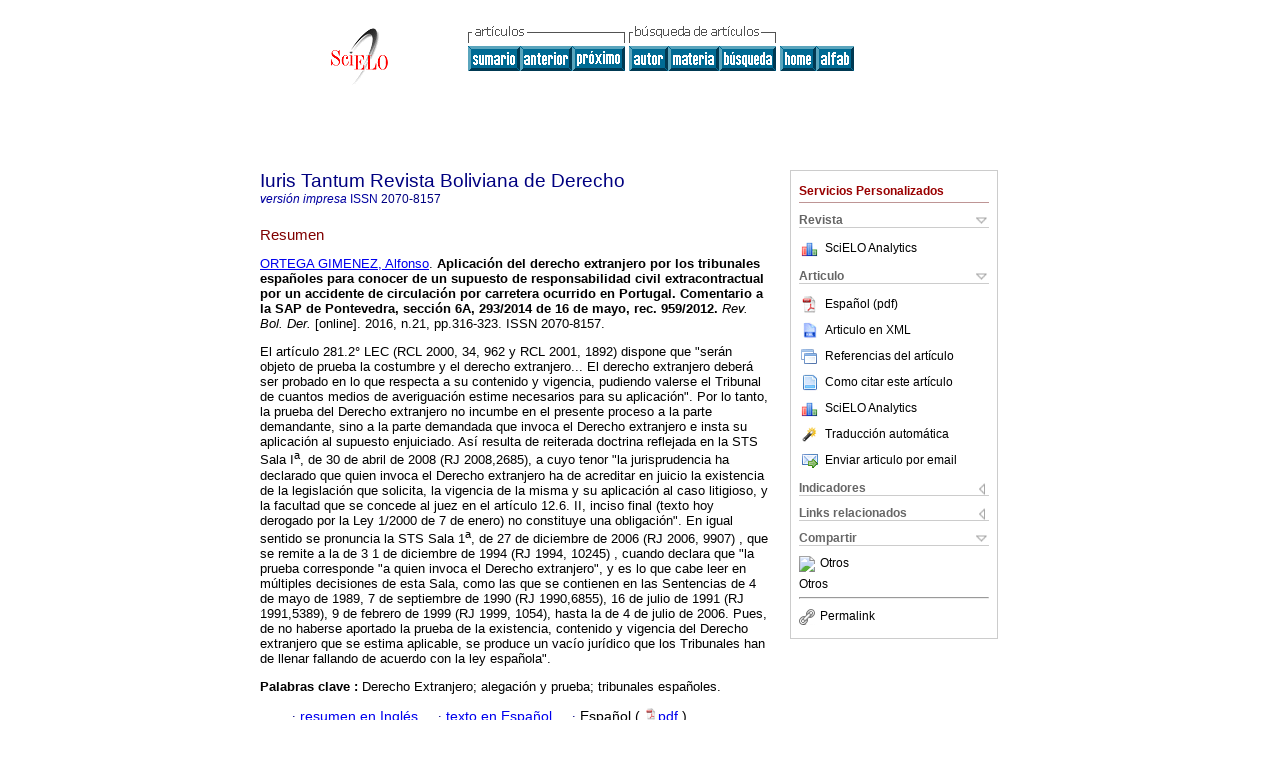

--- FILE ---
content_type: text/html
request_url: http://www.scielo.org.bo/scielo.php?script=sci_abstract&pid=S2070-81572016000100016&lng=es&nrm=iso&tlng=es
body_size: 5508
content:

<!DOCTYPE html PUBLIC "-//W3C//DTD XHTML 1.0 Transitional//EN" "http://www.w3.org/TR/xhtml1/DTD/xhtml1-transitional.dtd">
<html xmlns="http://www.w3.org/1999/xhtml" xmlns:mml="http://www.w3.org/1998/Math/MathML"><head><title>Aplicación del derecho extranjero por los tribunales españoles para conocer de un supuesto de responsabilidad civil extracontractual por un accidente de circulación por carretera ocurrido en Portugal. Comentario a la SAP de Pontevedra, sección 6A, 293/2014 de 16 de mayo, rec. 959/2012</title><meta http-equiv="Pragma" content="no-cache"></meta><meta http-equiv="Expires" content="Mon, 06 Jan 1990 00:00:01 GMT"></meta><meta http-equiv="Content-Type" content="text/html; charset=UTF-8"></meta><meta name="citation_journal_title" content="Iuris Tantum Revista Boliviana de Derecho"></meta><meta name="citation_publisher" content=""></meta><meta name="citation_title" content="Aplicación del derecho extranjero por los tribunales españoles para conocer de un supuesto de responsabilidad civil extracontractual por un accidente de circulación por carretera ocurrido en Portugal. Comentario a la SAP de Pontevedra, sección 6A, 293/2014 de 16 de mayo, rec. 959/2012"></meta><meta name="citation_language" content="es"></meta><meta name="citation_date" content="01/2016"></meta><meta name="citation_volume" content=""></meta><meta name="citation_issue" content="21"></meta><meta name="citation_issn" content="2070-8157"></meta><meta name="citation_doi" content=""></meta><meta name="citation_abstract_html_url" content="http://www.scielo.org.bo/scielo.php?script=sci_abstract&amp;pid=S2070-81572016000100016&amp;lng=es&amp;nrm=iso&amp;tlng=es"></meta><meta name="citation_fulltext_html_url" content="http://www.scielo.org.bo/scielo.php?script=sci_arttext&amp;pid=S2070-81572016000100016&amp;lng=es&amp;nrm=iso&amp;tlng=es"></meta><meta xmlns="" name="citation_author" content="Ortega Giménez, Alfonso"><meta name="citation_firstpage" content="316"></meta><meta name="citation_lastpage" content="323"></meta><meta name="citation_id" content=""></meta><meta xmlns="" name="citation_pdf_url" language="es" default="true" content="http://www.scielo.org.bo/pdf/rbd/n21/n21_a16.pdf"><link rel="stylesheet" type="text/css" href="/css/screen/general.css"></link><link rel="stylesheet" type="text/css" href="/css/screen/layout.css"></link><link rel="stylesheet" type="text/css" href="/css/screen/styles.css"></link><link rel="stylesheet" type="text/css" href="/xsl/pmc/v3.0/xml.css"></link><script language="javascript" src="applications/scielo-org/js/jquery-1.4.2.min.js"></script><script language="javascript" src="applications/scielo-org/js/toolbox.js"></script></head><body><div class="container"><div class="top"><div id="issues"></div><TABLE xmlns="" cellSpacing="0" cellPadding="7" width="100%" border="0"><TBODY><TR><TD vAlign="top" width="26%"><P align="center"><A href="http://www.scielo.org.bo/scielo.php?lng=es"><IMG src="/img/es/fbpelogp.gif" border="0" alt="SciELO - Scientific Electronic Library Online"></A><BR></P></TD><TD vAlign="top" width="74%"><TABLE><TBODY><TR><TD NoWrap><IMG src="/img/es/grp1c.gif"> <IMG src="/img/es/artsrc.gif"><BR><A href="http://www.scielo.org.bo/scielo.php?script=sci_issuetoc&amp;pid=2070-815720160001&amp;lng=es&amp;nrm=iso"><IMG src="/img/es/toc.gif" border="0" alt=" número21"></A><A href="http://www.scielo.org.bo/scielo.php?script=sci_abstract&amp;pid=S2070-81572016000100015&amp;lng=es&amp;nrm=iso"><IMG src="/img/es/prev.gif" border="0" alt="La negociación colectiva de empresa por representantes de base unitaria. El principio de correspondencia como límite jurisprudencial. Comentario a la sentencia de la audiencia nacional de 9 de marzo de 2015 (proc. 2/2015)"></A><A href="http://www.scielo.org.bo/scielo.php?script=sci_abstract&amp;pid=S2070-81572016000100017&amp;lng=es&amp;nrm=iso"><IMG src="/img/es/next.gif" border="0" alt="El control de convencionalidad: ¿hacia un no positivismo interamericano?"></A> <A href="http://www.scielo.org.bo/cgi-bin/wxis.exe/iah/?IsisScript=iah/iah.xis&amp;base=article%5Edrbd&amp;index=AU&amp;format=iso.pft&amp;lang=e&amp;limit=2070-8157"><IMG src="/img/es/author.gif" border="0" alt="índice de autores"></A><A href="http://www.scielo.org.bo/cgi-bin/wxis.exe/iah/?IsisScript=iah/iah.xis&amp;base=article%5Edrbd&amp;index=KW&amp;format=iso.pft&amp;lang=e&amp;limit=2070-8157"><IMG src="/img/es/subject.gif" border="0" alt="índice de materia"></A><A href="http://www.scielo.org.bo/cgi-bin/wxis.exe/iah/?IsisScript=iah/iah.xis&amp;base=article%5Edrbd&amp;format=iso.pft&amp;lang=e&amp;limit=2070-8157"><IMG src="/img/es/search.gif" border="0" alt="búsqueda de artículos"></A></TD><TD noWrap valign="bottom"><A href="http://www.scielo.org.bo/scielo.php?script=sci_serial&amp;pid=2070-8157&amp;lng=es&amp;nrm=iso"><IMG src="/img/es/home.gif" border="0" alt="Home Page"></A><A href="http://www.scielo.org.bo/scielo.php?script=sci_alphabetic&amp;lng=es&amp;nrm=iso"><IMG src="/img/es/alpha.gif" border="0" alt="lista alfabética de revistas"></A>
              
            </TD></TR></TBODY></TABLE></TD></TR></TBODY></TABLE><BR xmlns=""></div><div class="content"><form xmlns="" name="addToShelf" method="post" action="http://scielo.org/applications/scielo-org/services/addArticleToShelf.php" target="mensagem"><input type="hidden" name="PID" value="S2070-81572016000100016"><input type="hidden" name="url" value="http://www.scielo.org.bo/scielo.php?script=sci_arttext%26pid=S2070-81572016000100016%26lng=es%26nrm=iso%26tlng="></form><form xmlns="" name="citedAlert" method="post" action="http://scielo.org/applications/scielo-org/services/citedAlert.php" target="mensagem"><input type="hidden" name="PID" value="S2070-81572016000100016"><input type="hidden" name="url" value="http://www.scielo.org.bo/scielo.php?script=sci_arttext%26pid=S2070-81572016000100016%26lng=es%26nrm=iso%26tlng="></form><form xmlns="" name="accessAlert" method="post" action="http://scielo.org/applications/scielo-org/services/accessAlert.php" target="mensagem"><input type="hidden" name="PID" value="S2070-81572016000100016"><input type="hidden" name="url" value="http://www.scielo.org.bo/scielo.php?script=sci_arttext%26pid=S2070-81572016000100016%26lng=es%26nrm=iso%26tlng="></form><div xmlns="" id="group"><div id="toolBox"><h2 id="toolsSection">Servicios Personalizados</h2><div class="toolBoxSection"><h2 class="toolBoxSectionh2">Revista</h2></div><div class="box"><ul><li><img src="/img/es/iconStatistics.gif"><a href="http://analytics.scielo.org/?journal=2070-8157&amp;collection=bol" target="_blank">SciELO Analytics</a></li><li id="google_metrics_link_li" style="display: none;"><img src="/img/es/iconStatistics.gif"><a id="google_metrics_link" target="_blank">Google Scholar H5M5 (<span id="google_metrics_year"></span>)</a></li></ul><script type="text/javascript"> 
              $(document).ready(function() {
                  var url =  "/google_metrics/get_h5_m5.php?issn=2070-8157&callback=?";
                  $.getJSON(url,  function(data) {
                      $("#google_metrics_year").html(data['year']);
                      $('#google_metrics_link').attr('href', data['url']);
                      $("#google_metrics_link_li").show();
                  });
              });
            </script></div><div class="toolBoxSection"><h2 class="toolBoxSectionh2">Articulo</h2></div><div class="box"><ul><li><a href="/pdf/rbd/n21/n21_a16.pdf"><img src="/img/en/iconPDFDocument.gif">Español (pdf)
    </a></li><li><a href="http://www.scielo.org.bo/scieloOrg/php/articleXML.php?pid=S2070-81572016000100016&amp;lang=es" rel="nofollow" target="xml"><img src="/img/es/iconXMLDocument.gif">Articulo en XML</a></li><li><a href="javascript:%20void(0);" onClick="window.open('http://www.scielo.org.bo/scieloOrg/php/reference.php?pid=S2070-81572016000100016&amp;caller=www.scielo.org.bo&amp;lang=es','','width=640,height=480,resizable=yes,scrollbars=1,menubar=yes');
                        callUpdateArticleLog('referencias_do_artigo');" rel="nofollow"><img src="/img/es/iconReferences.gif">Referencias del artículo</a></li><li><td xmlns:xlink="http://www.w3.org/1999/xlink" valign="middle"><a href="javascript:void(0);" onmouseout="status='';" class="nomodel" style="text-decoration: none;" onclick='OpenArticleInfoWindow ( 780, 450, "http://www.scielo.org.bo/scielo.php?script=sci_isoref&amp;pid=S2070-81572016000100016&amp;lng=es&amp;tlng=es"); ' rel="nofollow" onmouseover=" status='Como citar este artículo'; return true; "><img border="0" align="middle" src="/img/es/fulltxt.gif"></a></td><td xmlns:xlink="http://www.w3.org/1999/xlink"><a href="javascript:void(0);" onmouseout="status='';" class="nomodel" style="text-decoration: none;" onclick='OpenArticleInfoWindow ( 780, 450, "http://www.scielo.org.bo/scielo.php?script=sci_isoref&amp;pid=S2070-81572016000100016&amp;lng=es&amp;tlng=es");' rel="nofollow" onmouseover=" status='Como citar este artículo'; return true; ">Como citar este artículo</a></td></li><li><img src="/img/es/iconStatistics.gif"><a href="http://analytics.scielo.org/?document=S2070-81572016000100016&amp;collection=bol" target="_blank">SciELO Analytics</a></li><script language="javascript" src="article.js"></script><li><a href="javascript:%20void(0);" onClick="window.open('http://www.scielo.org.bo/scieloOrg/php/translate.php?pid=S2070-81572016000100016&amp;caller=www.scielo.org.bo&amp;lang=es&amp;tlang=&amp;script=sci_abstract','','width=640,height=480,resizable=yes,scrollbars=1,menubar=yes');
                        callUpdateArticleLog('referencias_do_artigo');" rel="nofollow"><img src="/img/es/iconTranslation.gif">Traducción automática</a></li><li><a href="javascript:void(0);" onclick="window.open('http://www.scielo.org.bo/applications/scielo-org/pages/services/sendMail.php?pid=S2070-81572016000100016&amp;caller=www.scielo.org.bo&amp;lang=es','','width=640,height=480,resizable=yes,scrollbars=1,menubar=yes,');" rel="nofollow"><img src="/img/es/iconEmail.gif">Enviar articulo por email</a></li></ul></div><div class="toolBoxSection"><h2 class="toolBoxSectionh2">Indicadores</h2></div><div class="box"><ul><li><img src="/img/es/iconCitedOff.gif" alt="No hay articulos citados">Citado por SciELO </li><li><img src="/img/es/iconStatistics.gif"><a href="http://analytics.scielo.org/w/accesses?document=S2070-81572016000100016&amp;collection=bol" target="_blank">Accesos</a></li></ul></div><div class="toolBoxSection"><h2 class="toolBoxSectionh2">Links relacionados</h2></div><div class="box"><ul><li><img src="/img/es/iconRelatedOff.gif" alt="No hay articulos similares">Similares en
    SciELO </li></ul></div><div class="toolBoxSection"><h2 class="toolBoxSectionh2">Compartir</h2></div><div class="box"><ul><li><div class="addthis_toolbox addthis_default_style"><a class="addthis_button_delicious"></a><a class="addthis_button_google"></a><a class="addthis_button_twitter"></a><a class="addthis_button_digg"></a><a class="addthis_button_citeulike"></a><a class="addthis_button_connotea"></a><a href="http://www.mendeley.com/import/?url=http://www.scielo.org.bo/scielo.php?script=sci_arttext%26pid=S2070-81572016000100016%26lng=es%26nrm=iso%26tlng=" title="Mendeley"><img src="http://www.mendeley.com/graphics/mendeley.png"></a><a href="http://www.addthis.com/bookmark.php?v=250&amp;username=xa-4c347ee4422c56df" class="addthis_button_expanded">Otros</a></div><script type="text/javascript" src="http://s7.addthis.com/js/250/addthis_widget.js#username=xa-4c347ee4422c56df"></script></li><li><div class="addthis_toolbox addthis_default_style"><a href="http://www.addthis.com/bookmark.php?v=250&amp;username=xa-4c347ee4422c56df" class="addthis_button_expanded">Otros</a></div></li><script type="text/javascript" src="http://s7.addthis.com/js/250/addthis_widget.js#username=xa-4c347ee4422c56df"></script></ul></div><hr><ul><li><a id="permalink" href="javascript:void(0);"><img src="/img/common/iconPermalink.gif">Permalink</a></li></ul></div><div id="permalink_box" style="margin-left:20px;background-color:#F2F2F2;border: 1px solid #CCC;display:none;position:absolute;z-index:1;padding:2px 10px 10px 10px;"><div style="text-align:right;"><img src="/img/common/icon-close.png" onClick="$('#permalink_box').toggle();"></div><input type="text" name="short-url" id="short-url"></div></div><h2>Iuris Tantum Revista Boliviana de Derecho</h2><h2 id="printISSN"><FONT xmlns="" xmlns:xlink="http://www.w3.org/1999/xlink" color="#0000A0"><!--PRINTes--><em>versión impresa</em> ISSN </FONT>2070-8157</h2><div class="index,es"><h4 xmlns="">Resumen</h4><p xmlns=""><a href="http://www.scielo.org.bo/cgi-bin/wxis.exe/iah/?IsisScript=iah/iah.xis&amp;base=article%5Edlibrary&amp;format=iso.pft&amp;lang=e&amp;nextAction=lnk&amp;indexSearch=AU&amp;exprSearch=ORTEGA+GIMENEZ,+ALFONSO">ORTEGA GIMENEZ,  Alfonso</a>.<span class="article-title"> <b>Aplicación del derecho extranjero por los tribunales españoles para conocer de un supuesto de responsabilidad civil extracontractual por un accidente de circulación por carretera ocurrido en Portugal. Comentario a la SAP de Pontevedra, sección 6A, 293/2014 de 16 de mayo, rec. 959/2012</b>.</span><i> Rev. Bol. Der.</i> [online].  2016, n.21, pp.316-323. 
			 ISSN 2070-8157.</p><p xmlns="">El artículo 281.2° LEC (RCL 2000, 34, 962 y RCL 2001, 1892) dispone que "serán objeto de prueba la costumbre y el derecho extranjero... El derecho extranjero deberá ser probado en lo que respecta a su contenido y vigencia, pudiendo valerse el Tribunal de cuantos medios de averiguación estime necesarios para su aplicación". Por lo tanto, la prueba del Derecho extranjero no incumbe en el presente proceso a la parte demandante, sino a la parte demandada que invoca el Derecho extranjero e insta su aplicación al supuesto enjuiciado. Así resulta de reiterada doctrina reflejada en la STS Sala I<sup>a</sup>, de 30 de abril de 2008 (RJ 2008,2685), a cuyo tenor "la jurisprudencia ha declarado que quien invoca el Derecho extranjero ha de acreditar en juicio la existencia de la legislación que solicita, la vigencia de la misma y su aplicación al caso litigioso, y la facultad que se concede al juez en el artículo 12.6. II, inciso final (texto hoy derogado por la Ley 1/2000 de 7 de enero) no constituye una obligación". En igual sentido se pronuncia la STS Sala 1<sup>a</sup>, de 27 de diciembre de 2006 (RJ 2006, 9907) , que se remite a la de 3 1 de diciembre de 1994 (RJ 1994, 10245) , cuando declara que "la prueba corresponde "a quien invoca el Derecho extranjero", y es lo que cabe leer en múltiples decisiones de esta Sala, como las que se contienen en las Sentencias de 4 de mayo de 1989, 7 de septiembre de 1990 (RJ 1990,6855), 16 de julio de 1991 (RJ 1991,5389), 9 de febrero de 1999 (RJ 1999, 1054), hasta la de 4 de julio de 2006. Pues, de no haberse aportado la prueba de la existencia, contenido y vigencia del Derecho extranjero que se estima aplicable, se produce un vacío jurídico que los Tribunales han de llenar fallando de acuerdo con la ley española".</p><p xmlns=""><strong>Palabras clave
		:
		</strong>Derecho Extranjero; alegación y prueba; tribunales españoles.
	</p><p xmlns=""><div xmlns:xlink="http://www.w3.org/1999/xlink" align="left">          <font face="Symbol" color="#000080">· </font><a href="http://www.scielo.org.bo/scielo.php?script=sci_abstract&amp;pid=S2070-81572016000100016&amp;lng=es&amp;nrm=iso&amp;tlng=en">resumen en  Inglés</a>     <font face="Symbol" color="#000080">· </font><a href="http://www.scielo.org.bo/scielo.php?script=sci_arttext&amp;pid=S2070-81572016000100016&amp;lng=es&amp;nrm=iso&amp;tlng=es">texto en  Español</a>     <font face="Symbol" color="#000080">· </font> Español
                (
                <a href="/pdf/rbd/n21/n21_a16.pdf"><img src="/img/en/iconPDFDocument.gif" width="14px">pdf
                </a>
                )
            <span id="pr_S2070-81572016000100016" style="display: none;"></span></div></p></div><div align="left"></div><div class="spacer"> </div></div><!--cc--><!--mode=license--><!--GENERAL_LICENSE--><div xmlns="" xmlns:xlink="http://www.w3.org/1999/xlink" class="license"><p><a rel="license" href="http://creativecommons.org/licenses/by-nc-sa/4.0/deed.es"><img src="http://i.creativecommons.org/l/by-nc-sa/4.0/80x15.png" alt="Creative Commons License" style="border-width:0"></a> <!--issue-->Todo el contenido de esta revista, excepto dónde está identificado, está bajo una <a href="http://creativecommons.org/licenses/by-nc-sa/4.0/deed.es">Licencia Creative Commons</a></p></div><div xmlns="" class="footer">Pasaje Tumusla Nº 77 Teléfonos (591) 3 -3375330<br xmlns:xlink="http://www.w3.org/1999/xlink"><IMG xmlns:xlink="http://www.w3.org/1999/xlink" src="/img/es/e-mailt.gif" border="0"><br xmlns:xlink="http://www.w3.org/1999/xlink"><A xmlns:xlink="http://www.w3.org/1999/xlink" class="email" href="mailto:revistabolivianadederecho@hotmail.com">revistabolivianadederecho@hotmail.com</A></div></div></body></html>
<!--transformed by PHP 04:01:51 25-01-2026-->
<!--CACHE MSG: CACHE NAO FOI UTILIZADO -->
<!-- REQUEST URI: /scielo.php?script=sci_abstract&pid=S2070-81572016000100016&lng=es&nrm=iso&tlng=es-->
<!--SERVER:200.7.160.59-->